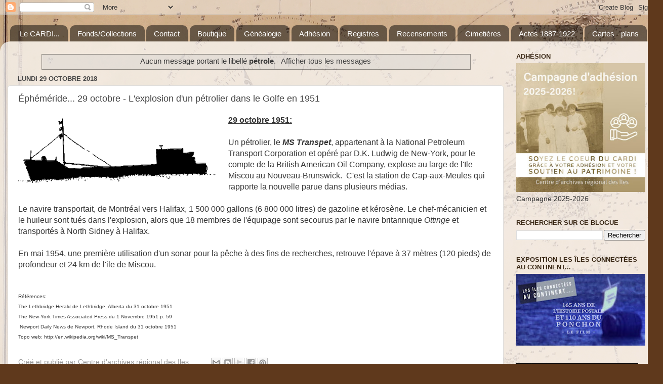

--- FILE ---
content_type: text/html; charset=UTF-8
request_url: https://www.centredarchivesdesiles.org/search/label/p%C3%A9trole
body_size: 17379
content:
<!DOCTYPE html>
<html class='v2' dir='ltr' xmlns='http://www.w3.org/1999/xhtml' xmlns:b='http://www.google.com/2005/gml/b' xmlns:data='http://www.google.com/2005/gml/data' xmlns:expr='http://www.google.com/2005/gml/expr'>
<head>
<link href='https://www.blogger.com/static/v1/widgets/335934321-css_bundle_v2.css' rel='stylesheet' type='text/css'/>
<!-- Global Site Tag (gtag.js) - Google Analytics -->
<script async='async' src='https://www.googletagmanager.com/gtag/js?id=UA-23245271-1'></script>
<script>
  window.dataLayer = window.dataLayer || [];
  function gtag(){dataLayer.push(arguments);}
  gtag('js', new Date());

  gtag('config', 'GA_TRACKING_ID');
</script>
<meta content='width=1100' name='viewport'/>
<meta content='text/html; charset=UTF-8' http-equiv='Content-Type'/>
<meta content='blogger' name='generator'/>
<link href='https://www.centredarchivesdesiles.org/favicon.ico' rel='icon' type='image/x-icon'/>
<link href='https://www.centredarchivesdesiles.org/search/label/p%C3%A9trole' rel='canonical'/>
<link rel="alternate" type="application/atom+xml" title="Centre d&#39;archives régional des Îles - Atom" href="https://www.centredarchivesdesiles.org/feeds/posts/default" />
<link rel="alternate" type="application/rss+xml" title="Centre d&#39;archives régional des Îles - RSS" href="https://www.centredarchivesdesiles.org/feeds/posts/default?alt=rss" />
<link rel="service.post" type="application/atom+xml" title="Centre d&#39;archives régional des Îles - Atom" href="https://www.blogger.com/feeds/7145322329900941380/posts/default" />
<!--Can't find substitution for tag [blog.ieCssRetrofitLinks]-->
<meta content='Le Centre d’archives régional des Îles-de-la-Madeleine est un service d’archives privées agréé du Québec et le seul en milieu insulaire.' name='description'/>
<meta content='https://www.centredarchivesdesiles.org/search/label/p%C3%A9trole' property='og:url'/>
<meta content='Centre d&#39;archives régional des Îles' property='og:title'/>
<meta content='Le Centre d’archives régional des Îles-de-la-Madeleine est un service d’archives privées agréé du Québec et le seul en milieu insulaire.' property='og:description'/>
<title>
Centre d'archives régional des Îles: pétrole
</title>
<style id='page-skin-1' type='text/css'><!--
/*-----------------------------------------------
Blogger Template Style
Name:     Picture Window
Designer: Josh Peterson
URL:      www.noaesthetic.com
----------------------------------------------- */
/* Variable definitions
====================
<Variable name="keycolor" description="Main Color" type="color" default="#1a222a"/>
<Variable name="body.background" description="Body Background" type="background"
color="#5f391c" default="#111111 url(//themes.googleusercontent.com/image?id=1OACCYOE0-eoTRTfsBuX1NMN9nz599ufI1Jh0CggPFA_sK80AGkIr8pLtYRpNUKPmwtEa) repeat-x fixed top center"/>
<Group description="Page Text" selector="body">
<Variable name="body.font" description="Font" type="font"
default="normal normal 15px Arial, Tahoma, Helvetica, FreeSans, sans-serif"/>
<Variable name="body.text.color" description="Text Color" type="color" default="#333333"/>
</Group>
<Group description="Backgrounds" selector=".body-fauxcolumns-outer">
<Variable name="body.background.color" description="Outer Background" type="color" default="#296695"/>
<Variable name="header.background.color" description="Header Background" type="color" default="transparent"/>
<Variable name="post.background.color" description="Post Background" type="color" default="#ffffff"/>
</Group>
<Group description="Links" selector=".main-outer">
<Variable name="link.color" description="Link Color" type="color" default="#336699"/>
<Variable name="link.visited.color" description="Visited Color" type="color" default="#6699cc"/>
<Variable name="link.hover.color" description="Hover Color" type="color" default="#33aaff"/>
</Group>
<Group description="Blog Title" selector=".header h1">
<Variable name="header.font" description="Title Font" type="font"
default="normal normal 36px Arial, Tahoma, Helvetica, FreeSans, sans-serif"/>
<Variable name="header.text.color" description="Text Color" type="color" default="#ffffff" />
</Group>
<Group description="Tabs Text" selector=".tabs-inner .widget li a">
<Variable name="tabs.font" description="Font" type="font"
default="normal normal 15px Arial, Tahoma, Helvetica, FreeSans, sans-serif"/>
<Variable name="tabs.text.color" description="Text Color" type="color" default="#ffffff"/>
<Variable name="tabs.selected.text.color" description="Selected Color" type="color" default="#444444"/>
</Group>
<Group description="Tabs Background" selector=".tabs-outer .PageList">
<Variable name="tabs.background.color" description="Background Color" type="color" default="transparent"/>
<Variable name="tabs.selected.background.color" description="Selected Color" type="color" default="transparent"/>
<Variable name="tabs.separator.color" description="Separator Color" type="color" default="transparent"/>
</Group>
<Group description="Post Title" selector="h3.post-title, .comments h4">
<Variable name="post.title.font" description="Title Font" type="font"
default="normal normal 18px Arial, Tahoma, Helvetica, FreeSans, sans-serif"/>
</Group>
<Group description="Date Header" selector=".date-header">
<Variable name="date.header.color" description="Text Color" type="color" default="#373737"/>
</Group>
<Group description="Post" selector=".post">
<Variable name="post.footer.text.color" description="Footer Text Color" type="color" default="#999999"/>
<Variable name="post.border.color" description="Border Color" type="color" default="#dddddd"/>
</Group>
<Group description="Gadgets" selector="h2">
<Variable name="widget.title.font" description="Title Font" type="font"
default="bold normal 13px Arial, Tahoma, Helvetica, FreeSans, sans-serif"/>
<Variable name="widget.title.text.color" description="Title Color" type="color" default="#888888"/>
</Group>
<Group description="Footer" selector=".footer-outer">
<Variable name="footer.text.color" description="Text Color" type="color" default="#cccccc"/>
<Variable name="footer.widget.title.text.color" description="Gadget Title Color" type="color" default="#aaaaaa"/>
</Group>
<Group description="Footer Links" selector=".footer-outer">
<Variable name="footer.link.color" description="Link Color" type="color" default="#99ccee"/>
<Variable name="footer.link.visited.color" description="Visited Color" type="color" default="#77aaee"/>
<Variable name="footer.link.hover.color" description="Hover Color" type="color" default="#33aaff"/>
</Group>
<Variable name="content.margin" description="Content Margin Top" type="length" default="20px" min="0" max="100px"/>
<Variable name="content.padding" description="Content Padding" type="length" default="0" min="0" max="100px"/>
<Variable name="content.background" description="Content Background" type="background"
default="transparent none repeat scroll top left"/>
<Variable name="content.border.radius" description="Content Border Radius" type="length" default="0" min="0" max="100px"/>
<Variable name="content.shadow.spread" description="Content Shadow Spread" type="length" default="0" min="0" max="100px"/>
<Variable name="header.padding" description="Header Padding" type="length" default="0" min="0" max="100px"/>
<Variable name="header.background.gradient" description="Header Gradient" type="url"
default="none"/>
<Variable name="header.border.radius" description="Header Border Radius" type="length" default="0" min="0" max="100px"/>
<Variable name="main.border.radius.top" description="Main Border Radius" type="length" default="20px" min="0" max="100px"/>
<Variable name="footer.border.radius.top" description="Footer Border Radius Top" type="length" default="0" min="0" max="100px"/>
<Variable name="footer.border.radius.bottom" description="Footer Border Radius Bottom" type="length" default="20px" min="0" max="100px"/>
<Variable name="region.shadow.spread" description="Main and Footer Shadow Spread" type="length" default="3px" min="0" max="100px"/>
<Variable name="region.shadow.offset" description="Main and Footer Shadow Offset" type="length" default="1px" min="-50px" max="50px"/>
<Variable name="tabs.background.gradient" description="Tab Background Gradient" type="url" default="none"/>
<Variable name="tab.selected.background.gradient" description="Selected Tab Background" type="url"
default="url(https://resources.blogblog.com/blogblog/data/1kt/transparent/white80.png)"/>
<Variable name="tab.background" description="Tab Background" type="background"
default="transparent url(https://resources.blogblog.com/blogblog/data/1kt/transparent/black50.png) repeat scroll top left"/>
<Variable name="tab.border.radius" description="Tab Border Radius" type="length" default="10px" min="0" max="100px"/>
<Variable name="tab.first.border.radius" description="First Tab Border Radius" type="length" default="10px" min="0" max="100px"/>
<Variable name="tabs.border.radius" description="Tabs Border Radius" type="length" default="0" min="0" max="100px"/>
<Variable name="tabs.spacing" description="Tab Spacing" type="length" default=".25em" min="0" max="10em"/>
<Variable name="tabs.margin.bottom" description="Tab Margin Bottom" type="length" default="0" min="0" max="100px"/>
<Variable name="tabs.margin.sides" description="Tab Margin Sides" type="length" default="20px" min="0" max="100px"/>
<Variable name="main.background" description="Main Background" type="background"
default="transparent url(https://resources.blogblog.com/blogblog/data/1kt/transparent/white80.png) repeat scroll top left"/>
<Variable name="main.padding.sides" description="Main Padding Sides" type="length" default="20px" min="0" max="100px"/>
<Variable name="footer.background" description="Footer Background" type="background"
default="transparent url(https://resources.blogblog.com/blogblog/data/1kt/transparent/black50.png) repeat scroll top left"/>
<Variable name="post.margin.sides" description="Post Margin Sides" type="length" default="-20px" min="-50px" max="50px"/>
<Variable name="post.border.radius" description="Post Border Radius" type="length" default="5px" min="0" max="100px"/>
<Variable name="widget.title.text.transform" description="Widget Title Text Transform" type="string" default="uppercase"/>
<Variable name="mobile.background.overlay" description="Mobile Background Overlay" type="string"
default="transparent none repeat scroll top left"/>
<Variable name="startSide" description="Side where text starts in blog language" type="automatic" default="left"/>
<Variable name="endSide" description="Side where text ends in blog language" type="automatic" default="right"/>
*/
/* Content
----------------------------------------------- */
body {
font: normal normal 15px Arial, Tahoma, Helvetica, FreeSans, sans-serif;
color: #373737;
background: #5f391c url(//3.bp.blogspot.com/-zpWdTZMCXk4/Whsy7zfeevI/AAAAAAAAFIg/Or3ey15QutgFu_eqwG6KNl2Nw8-znjIcgCK4BGAYYCw/s0/IMG_6025cardi_arriereplan.gif) repeat scroll top left;
}
html body .region-inner {
min-width: 0;
max-width: 100%;
width: auto;
}
.content-outer {
font-size: 90%;
}
a:link {
text-decoration:none;
color: #444444;
}
a:visited {
text-decoration:none;
color: #522b02;
}
a:hover {
text-decoration:underline;
color: #783f04;
}
.content-outer {
background: transparent none repeat scroll top left;
-moz-border-radius: 0;
-webkit-border-radius: 0;
-goog-ms-border-radius: 0;
border-radius: 0;
-moz-box-shadow: 0 0 0 rgba(0, 0, 0, .15);
-webkit-box-shadow: 0 0 0 rgba(0, 0, 0, .15);
-goog-ms-box-shadow: 0 0 0 rgba(0, 0, 0, .15);
box-shadow: 0 0 0 rgba(0, 0, 0, .15);
margin: 20px auto;
}
.content-inner {
padding: 0;
}
/* Header
----------------------------------------------- */
.header-outer {
background: rgba(33, 33, 33, 0) none repeat-x scroll top left;
_background-image: none;
color: #ffffff;
-moz-border-radius: 0;
-webkit-border-radius: 0;
-goog-ms-border-radius: 0;
border-radius: 0;
}
.Header img, .Header #header-inner {
-moz-border-radius: 0;
-webkit-border-radius: 0;
-goog-ms-border-radius: 0;
border-radius: 0;
}
.header-inner .Header .titlewrapper,
.header-inner .Header .descriptionwrapper {
padding-left: 0;
padding-right: 0;
}
.Header h1 {
font: normal normal 36px Arial, Tahoma, Helvetica, FreeSans, sans-serif;
text-shadow: 1px 1px 3px rgba(0, 0, 0, 0.3);
}
.Header h1 a {
color: #ffffff;
}
.Header .description {
font-size: 100%;
}
/* Tabs
----------------------------------------------- */
.tabs-inner {
margin: .5em 20px 0;
padding: 0;
}
.tabs-inner .section {
margin: 0;
}
.tabs-inner .widget ul {
padding: 0;
background: rgba(33, 33, 33, 0) none repeat scroll bottom;
-moz-border-radius: 0;
-webkit-border-radius: 0;
-goog-ms-border-radius: 0;
border-radius: 0;
}
.tabs-inner .widget li {
border: none;
}
.tabs-inner .widget li a {
display: inline-block;
padding: .5em 1em;
margin-right: .25em;
color: #ffffff;
font: normal normal 15px Arial, Tahoma, Helvetica, FreeSans, sans-serif;
-moz-border-radius: 10px 10px 0 0;
-webkit-border-top-left-radius: 10px;
-webkit-border-top-right-radius: 10px;
-goog-ms-border-radius: 10px 10px 0 0;
border-radius: 10px 10px 0 0;
background: transparent url(https://resources.blogblog.com/blogblog/data/1kt/transparent/black50.png) repeat scroll top left;
border-right: 1px solid rgba(33, 33, 33, 0);
}
.tabs-inner .widget li:first-child a {
padding-left: 1.25em;
-moz-border-radius-topleft: 10px;
-moz-border-radius-bottomleft: 0;
-webkit-border-top-left-radius: 10px;
-webkit-border-bottom-left-radius: 0;
-goog-ms-border-top-left-radius: 10px;
-goog-ms-border-bottom-left-radius: 0;
border-top-left-radius: 10px;
border-bottom-left-radius: 0;
}
.tabs-inner .widget li.selected a,
.tabs-inner .widget li a:hover {
position: relative;
z-index: 1;
background: rgba(33, 33, 33, 0) url(https://resources.blogblog.com/blogblog/data/1kt/transparent/white80.png) repeat scroll bottom;
color: #660000;
-moz-box-shadow: 0 0 3px rgba(0, 0, 0, .15);
-webkit-box-shadow: 0 0 3px rgba(0, 0, 0, .15);
-goog-ms-box-shadow: 0 0 3px rgba(0, 0, 0, .15);
box-shadow: 0 0 3px rgba(0, 0, 0, .15);
}
/* Headings
----------------------------------------------- */
h2 {
font: bold normal 13px Arial, Tahoma, Helvetica, FreeSans, sans-serif;
text-transform: uppercase;
color: #392714;
margin: .5em 0;
}
/* Main
----------------------------------------------- */
.main-outer {
background: transparent url(https://resources.blogblog.com/blogblog/data/1kt/transparent/white80.png) repeat scroll top left;
-moz-border-radius: 20px 20px 0 0;
-webkit-border-top-left-radius: 20px;
-webkit-border-top-right-radius: 20px;
-webkit-border-bottom-left-radius: 0;
-webkit-border-bottom-right-radius: 0;
-goog-ms-border-radius: 20px 20px 0 0;
border-radius: 20px 20px 0 0;
-moz-box-shadow: 0 1px 3px rgba(0, 0, 0, .15);
-webkit-box-shadow: 0 1px 3px rgba(0, 0, 0, .15);
-goog-ms-box-shadow: 0 1px 3px rgba(0, 0, 0, .15);
box-shadow: 0 1px 3px rgba(0, 0, 0, .15);
}
.main-inner {
padding: 15px 20px 20px;
}
.main-inner .column-center-inner {
padding: 0 0;
}
.main-inner .column-left-inner {
padding-left: 0;
}
.main-inner .column-right-inner {
padding-right: 0;
}
/* Posts
----------------------------------------------- */
h3.post-title {
margin: 0;
font: normal normal 18px Arial, Tahoma, Helvetica, FreeSans, sans-serif;
}
.comments h4 {
margin: 1em 0 0;
font: normal normal 18px Arial, Tahoma, Helvetica, FreeSans, sans-serif;
}
.date-header span {
color: #444444;
}
.post-outer {
background-color: #ffffff;
border: solid 1px #dddddd;
-moz-border-radius: 5px;
-webkit-border-radius: 5px;
border-radius: 5px;
-goog-ms-border-radius: 5px;
padding: 15px 20px;
margin: 0 -20px 20px;
}
.post-body {
line-height: 1.4;
font-size: 110%;
position: relative;
}
.post-header {
margin: 0 0 1.5em;
color: #999999;
line-height: 1.6;
}
.post-footer {
margin: .5em 0 0;
color: #999999;
line-height: 1.6;
}
#blog-pager {
font-size: 140%
}
#comments .comment-author {
padding-top: 1.5em;
border-top: dashed 1px #ccc;
border-top: dashed 1px rgba(128, 128, 128, .5);
background-position: 0 1.5em;
}
#comments .comment-author:first-child {
padding-top: 0;
border-top: none;
}
.avatar-image-container {
margin: .2em 0 0;
}
/* Comments
----------------------------------------------- */
.comments .comments-content .icon.blog-author {
background-repeat: no-repeat;
background-image: url([data-uri]);
}
.comments .comments-content .loadmore a {
border-top: 1px solid #783f04;
border-bottom: 1px solid #783f04;
}
.comments .continue {
border-top: 2px solid #783f04;
}
/* Widgets
----------------------------------------------- */
.widget ul, .widget #ArchiveList ul.flat {
padding: 0;
list-style: none;
}
.widget ul li, .widget #ArchiveList ul.flat li {
border-top: dashed 1px #ccc;
border-top: dashed 1px rgba(128, 128, 128, .5);
}
.widget ul li:first-child, .widget #ArchiveList ul.flat li:first-child {
border-top: none;
}
.widget .post-body ul {
list-style: disc;
}
.widget .post-body ul li {
border: none;
}
/* Footer
----------------------------------------------- */
.footer-outer {
color:#cccccc;
background: transparent url(https://resources.blogblog.com/blogblog/data/1kt/transparent/black50.png) repeat scroll top left;
-moz-border-radius: 0 0 20px 20px;
-webkit-border-top-left-radius: 0;
-webkit-border-top-right-radius: 0;
-webkit-border-bottom-left-radius: 20px;
-webkit-border-bottom-right-radius: 20px;
-goog-ms-border-radius: 0 0 20px 20px;
border-radius: 0 0 20px 20px;
-moz-box-shadow: 0 1px 3px rgba(0, 0, 0, .15);
-webkit-box-shadow: 0 1px 3px rgba(0, 0, 0, .15);
-goog-ms-box-shadow: 0 1px 3px rgba(0, 0, 0, .15);
box-shadow: 0 1px 3px rgba(0, 0, 0, .15);
}
.footer-inner {
padding: 10px 20px 20px;
}
.footer-outer a {
color: #e7b590;
}
.footer-outer a:visited {
color: #e99d36;
}
.footer-outer a:hover {
color: #e99d36;
}
.footer-outer .widget h2 {
color: #ffffff;
}
/* Mobile
----------------------------------------------- */
html body.mobile {
height: auto;
}
html body.mobile {
min-height: 480px;
background-size: 100% auto;
}
.mobile .body-fauxcolumn-outer {
background: transparent none repeat scroll top left;
}
html .mobile .mobile-date-outer, html .mobile .blog-pager {
border-bottom: none;
background: transparent url(https://resources.blogblog.com/blogblog/data/1kt/transparent/white80.png) repeat scroll top left;
margin-bottom: 10px;
}
.mobile .date-outer {
background: transparent url(https://resources.blogblog.com/blogblog/data/1kt/transparent/white80.png) repeat scroll top left;
}
.mobile .header-outer, .mobile .main-outer,
.mobile .post-outer, .mobile .footer-outer {
-moz-border-radius: 0;
-webkit-border-radius: 0;
-goog-ms-border-radius: 0;
border-radius: 0;
}
.mobile .content-outer,
.mobile .main-outer,
.mobile .post-outer {
background: inherit;
border: none;
}
.mobile .content-outer {
font-size: 100%;
}
.mobile-link-button {
background-color: #444444;
}
.mobile-link-button a:link, .mobile-link-button a:visited {
color: #ffffff;
}
.mobile-index-contents {
color: #373737;
}
.mobile .tabs-inner .PageList .widget-content {
background: rgba(33, 33, 33, 0) url(https://resources.blogblog.com/blogblog/data/1kt/transparent/white80.png) repeat scroll bottom;
color: #660000;
}
.mobile .tabs-inner .PageList .widget-content .pagelist-arrow {
border-left: 1px solid rgba(33, 33, 33, 0);
}
.post img {max-width:500px;}

--></style>
<style id='template-skin-1' type='text/css'><!--
body {
min-width: 1310px;
}
.content-outer, .content-fauxcolumn-outer, .region-inner {
min-width: 1310px;
max-width: 1310px;
_width: 1310px;
}
.main-inner .columns {
padding-left: 0px;
padding-right: 300px;
}
.main-inner .fauxcolumn-center-outer {
left: 0px;
right: 300px;
/* IE6 does not respect left and right together */
_width: expression(this.parentNode.offsetWidth -
parseInt("0px") -
parseInt("300px") + 'px');
}
.main-inner .fauxcolumn-left-outer {
width: 0px;
}
.main-inner .fauxcolumn-right-outer {
width: 300px;
}
.main-inner .column-left-outer {
width: 0px;
right: 100%;
margin-left: -0px;
}
.main-inner .column-right-outer {
width: 300px;
margin-right: -300px;
}
#layout {
min-width: 0;
}
#layout .content-outer {
min-width: 0;
width: 800px;
}
#layout .region-inner {
min-width: 0;
width: auto;
}
body#layout div.add_widget {
padding: 8px;
}
body#layout div.add_widget a {
margin-left: 32px;
}
--></style>
<!-- Google tag (gtag.js) -->
<script async='true' src='https://www.googletagmanager.com/gtag/js?id=G-K2YMDPH0JD'></script>
<script>
        window.dataLayer = window.dataLayer || [];
        function gtag(){dataLayer.push(arguments);}
        gtag('js', new Date());
        gtag('config', 'G-K2YMDPH0JD');
      </script>
<link href='https://www.blogger.com/dyn-css/authorization.css?targetBlogID=7145322329900941380&amp;zx=265f9825-525f-41d7-b17f-548891f2bd56' media='none' onload='if(media!=&#39;all&#39;)media=&#39;all&#39;' rel='stylesheet'/><noscript><link href='https://www.blogger.com/dyn-css/authorization.css?targetBlogID=7145322329900941380&amp;zx=265f9825-525f-41d7-b17f-548891f2bd56' rel='stylesheet'/></noscript>
<meta name='google-adsense-platform-account' content='ca-host-pub-1556223355139109'/>
<meta name='google-adsense-platform-domain' content='blogspot.com'/>

</head>
<body class='loading'>
<div class='navbar section' id='navbar' name='Barre de navigation'><div class='widget Navbar' data-version='1' id='Navbar1'><script type="text/javascript">
    function setAttributeOnload(object, attribute, val) {
      if(window.addEventListener) {
        window.addEventListener('load',
          function(){ object[attribute] = val; }, false);
      } else {
        window.attachEvent('onload', function(){ object[attribute] = val; });
      }
    }
  </script>
<div id="navbar-iframe-container"></div>
<script type="text/javascript" src="https://apis.google.com/js/platform.js"></script>
<script type="text/javascript">
      gapi.load("gapi.iframes:gapi.iframes.style.bubble", function() {
        if (gapi.iframes && gapi.iframes.getContext) {
          gapi.iframes.getContext().openChild({
              url: 'https://www.blogger.com/navbar/7145322329900941380?origin\x3dhttps://www.centredarchivesdesiles.org',
              where: document.getElementById("navbar-iframe-container"),
              id: "navbar-iframe"
          });
        }
      });
    </script><script type="text/javascript">
(function() {
var script = document.createElement('script');
script.type = 'text/javascript';
script.src = '//pagead2.googlesyndication.com/pagead/js/google_top_exp.js';
var head = document.getElementsByTagName('head')[0];
if (head) {
head.appendChild(script);
}})();
</script>
</div></div>
<div itemscope='itemscope' itemtype='http://schema.org/Blog' style='display: none;'>
<meta content='Centre d&#39;archives régional des Îles' itemprop='name'/>
<meta content='Le Centre d’archives régional des Îles-de-la-Madeleine est un service d’archives privées agréé du Québec et le seul en milieu insulaire.' itemprop='description'/>
</div>
<div class='body-fauxcolumns'>
<div class='fauxcolumn-outer body-fauxcolumn-outer'>
<div class='cap-top'>
<div class='cap-left'></div>
<div class='cap-right'></div>
</div>
<div class='fauxborder-left'>
<div class='fauxborder-right'></div>
<div class='fauxcolumn-inner'>
</div>
</div>
<div class='cap-bottom'>
<div class='cap-left'></div>
<div class='cap-right'></div>
</div>
</div>
</div>
<div class='content'>
<div class='content-fauxcolumns'>
<div class='fauxcolumn-outer content-fauxcolumn-outer'>
<div class='cap-top'>
<div class='cap-left'></div>
<div class='cap-right'></div>
</div>
<div class='fauxborder-left'>
<div class='fauxborder-right'></div>
<div class='fauxcolumn-inner'>
</div>
</div>
<div class='cap-bottom'>
<div class='cap-left'></div>
<div class='cap-right'></div>
</div>
</div>
</div>
<div class='content-outer'>
<div class='content-cap-top cap-top'>
<div class='cap-left'></div>
<div class='cap-right'></div>
</div>
<div class='fauxborder-left content-fauxborder-left'>
<div class='fauxborder-right content-fauxborder-right'></div>
<div class='content-inner'>
<header>
<div class='header-outer'>
<div class='header-cap-top cap-top'>
<div class='cap-left'></div>
<div class='cap-right'></div>
</div>
<div class='fauxborder-left header-fauxborder-left'>
<div class='fauxborder-right header-fauxborder-right'></div>
<div class='region-inner header-inner'>
<div class='header no-items section' id='header' name='En-tête'></div>
</div>
</div>
<div class='header-cap-bottom cap-bottom'>
<div class='cap-left'></div>
<div class='cap-right'></div>
</div>
</div>
</header>
<div class='tabs-outer'>
<div class='tabs-cap-top cap-top'>
<div class='cap-left'></div>
<div class='cap-right'></div>
</div>
<div class='fauxborder-left tabs-fauxborder-left'>
<div class='fauxborder-right tabs-fauxborder-right'></div>
<div class='region-inner tabs-inner'>
<div class='tabs section' id='crosscol' name='Section transversale'><div class='widget PageList' data-version='1' id='PageList1'>
<h2>
Pages
</h2>
<div class='widget-content'>
<ul>
<li>
<a href='https://www.centredarchivesdesiles.org/p/le-cardi-cest-quoi.html'>
Le CARDI...
</a>
</li>
<li>
<a href='http://www.centredarchivesdesiles.org/p/fonds-et-collections.html'>
Fonds/Collections
</a>
</li>
<li>
<a href='http://www.centredarchivesdesiles.org/p/coordonnees-horaire-en-vigueur.html'>
Contact
</a>
</li>
<li>
<a href='http://www.centredarchivesdesiles.org/p/affiches-et-cartes.html'>
Boutique
</a>
</li>
<li>
<a href='http://www.centredarchivesdesiles.org/p/genealogie.html'>
Généalogie
</a>
</li>
<li>
<a href='http://www.centredarchivesdesiles.org/p/adhesion.html'>
Adhésion
</a>
</li>
<li>
<a href='http://www.centredarchivesdesiles.org/p/blog-page_30.html'>
Registres
</a>
</li>
<li>
<a href='https://www.centredarchivesdesiles.org/p/recensements-1871.html'>
Recensements
</a>
</li>
<li>
<a href='https://www.centredarchivesdesiles.org/p/cimetieres.html'>
Cimetières 
</a>
</li>
<li>
<a href='https://www.centredarchivesdesiles.org/p/actes-deposes-1887-1922-banq.html'>
Actes 1887-1922
</a>
</li>
<li>
<a href='https://www.centredarchivesdesiles.org/p/cartes-et-plans.html'>
Cartes - plans
</a>
</li>
</ul>
<div class='clear'></div>
</div>
</div></div>
<div class='tabs no-items section' id='crosscol-overflow' name='Cross-Column 2'></div>
</div>
</div>
<div class='tabs-cap-bottom cap-bottom'>
<div class='cap-left'></div>
<div class='cap-right'></div>
</div>
</div>
<div class='main-outer'>
<div class='main-cap-top cap-top'>
<div class='cap-left'></div>
<div class='cap-right'></div>
</div>
<div class='fauxborder-left main-fauxborder-left'>
<div class='fauxborder-right main-fauxborder-right'></div>
<div class='region-inner main-inner'>
<div class='columns fauxcolumns'>
<div class='fauxcolumn-outer fauxcolumn-center-outer'>
<div class='cap-top'>
<div class='cap-left'></div>
<div class='cap-right'></div>
</div>
<div class='fauxborder-left'>
<div class='fauxborder-right'></div>
<div class='fauxcolumn-inner'>
</div>
</div>
<div class='cap-bottom'>
<div class='cap-left'></div>
<div class='cap-right'></div>
</div>
</div>
<div class='fauxcolumn-outer fauxcolumn-left-outer'>
<div class='cap-top'>
<div class='cap-left'></div>
<div class='cap-right'></div>
</div>
<div class='fauxborder-left'>
<div class='fauxborder-right'></div>
<div class='fauxcolumn-inner'>
</div>
</div>
<div class='cap-bottom'>
<div class='cap-left'></div>
<div class='cap-right'></div>
</div>
</div>
<div class='fauxcolumn-outer fauxcolumn-right-outer'>
<div class='cap-top'>
<div class='cap-left'></div>
<div class='cap-right'></div>
</div>
<div class='fauxborder-left'>
<div class='fauxborder-right'></div>
<div class='fauxcolumn-inner'>
</div>
</div>
<div class='cap-bottom'>
<div class='cap-left'></div>
<div class='cap-right'></div>
</div>
</div>
<!-- corrects IE6 width calculation -->
<div class='columns-inner'>
<div class='column-center-outer'>
<div class='column-center-inner'>
<div class='main section' id='main' name='Section principale'><div class='widget Blog' data-version='1' id='Blog1'>
<div class='blog-posts hfeed'>
<div class='status-msg-wrap'>
<div class='status-msg-body'>
Aucun message portant le libellé <b>pétrole</b>. <a href="https://www.centredarchivesdesiles.org/">Afficher tous les messages</a>
</div>
<div class='status-msg-border'>
<div class='status-msg-bg'>
<div class='status-msg-hidden'>
Aucun message portant le libellé <b>pétrole</b>. <a href="https://www.centredarchivesdesiles.org/">Afficher tous les messages</a>
</div>
</div>
</div>
</div>
<div style='clear: both;'></div>

                                        <div class="date-outer">
                                      
<h2 class='date-header'>
<span>
lundi 29 octobre 2018
</span>
</h2>

                                        <div class="date-posts">
                                      
<div class='post-outer'>
<div class='post hentry'>
<a name='7517811646301808877'></a>
<h3 class='post-title entry-title'>
<a href='https://www.centredarchivesdesiles.org/2018/10/ephemeride-29-octobre-lexplosion-dun.html'>
Éphéméride... 29 octobre - L'explosion d'un pétrolier dans le Golfe en 1951
</a>
</h3>
<div class='post-header'>
<div class='post-header-line-1'></div>
</div>
<div class='post-body entry-content' id='post-body-7517811646301808877'>
<div class="separator" style="clear: both; text-align: center;">
<a href="https://blogger.googleusercontent.com/img/b/R29vZ2xl/AVvXsEjqErgsli9Nd20ThCkgLpNEq83YrLq8SuOVVEnMzUP6DH9-tTqlK4MpauuljPgFrhp0nDYY01yOkQJfZPOUwZKtKK5xHywr0Vva7Vge_UmkYQlhr-GujDppdz2bpHn1GifcXIeg2h0Fp3w/s1600/navire_cargo.gif" imageanchor="1" style="clear: left; float: left; margin-bottom: 1em; margin-right: 1em;"><img border="0" height="135" src="https://blogger.googleusercontent.com/img/b/R29vZ2xl/AVvXsEjqErgsli9Nd20ThCkgLpNEq83YrLq8SuOVVEnMzUP6DH9-tTqlK4MpauuljPgFrhp0nDYY01yOkQJfZPOUwZKtKK5xHywr0Vva7Vge_UmkYQlhr-GujDppdz2bpHn1GifcXIeg2h0Fp3w/s1600/navire_cargo.gif" width="400" /></a></div>
<span style="font-family: &quot;trebuchet ms&quot; , sans-serif; font-size: medium;"><u><b>29 octobre 1951:</b></u></span><br />
<span style="font-family: &quot;trebuchet ms&quot; , sans-serif; font-size: medium;"><br /></span>
<span style="font-family: &quot;trebuchet ms&quot; , sans-serif; font-size: medium;">Un pétrolier, le <b><i>MS Transpet</i></b>, appartenant à la National Petroleum Transport Corporation et opéré par D.K. Ludwig de New-York, pour le compte de</span><span style="font-family: &quot;trebuchet ms&quot; , sans-serif; font-size: medium;"> la British American Oil Company, explose au large de l'Ile Miscou au Nouveau-Brunswick.<span style="font-family: &quot;trebuchet ms&quot; , sans-serif;">&nbsp; </span>C'est la station de Cap-aux-Meules qui rapporte la nouvelle parue dans plusieurs médias. </span><br />
<span style="font-family: &quot;trebuchet ms&quot; , sans-serif; font-size: medium;"><br /></span>
<span style="font-family: &quot;trebuchet ms&quot; , sans-serif; font-size: medium;">Le navire transportait, de Montréal vers Halifax, 1 500 000 gallons (6 800 000&nbsp;litres) de <span style="font-family: &quot;trebuchet ms&quot; , sans-serif;">gazoline</span> et kérosène. Le chef-mécanicien et le huileur sont tués dans l'explosion, alors que 18 membres de l'équipage sont secourus par le navire britannique<i> Ottinge</i> et transportés à North Sidney à Halifax.</span><br />
<span style="font-size: medium;"><br /></span>
<span style="font-family: &quot;trebuchet ms&quot; , sans-serif; font-size: medium;">En mai 1954, une première utilisation d'un sonar pour la pêche à des fins de recherches, retrouve l'épave à 37 mètres (120 pieds) de profondeur et 24 km de l'ile de Miscou. </span><br />
<br />
<br />
<span style="font-size: x-small;"><span style="font-family: &quot;trebuchet ms&quot; , sans-serif;">Références:</span></span><br />
<span style="font-size: x-small;"><span style="font-family: &quot;trebuchet ms&quot; , sans-serif;">The Lethbridge Herald de Lethbridge, Alberta du 31 octobre 1951</span></span><br />
<span style="font-size: x-small;"><span style="font-family: &quot;trebuchet ms&quot; , sans-serif;">The New-York Times Associated Press du <span class="reference-text"><span class="citation news">1 Novembre 1951 p.&nbsp;59</span></span></span></span><br />
<span style="font-size: x-small;"><span style="font-family: &quot;trebuchet ms&quot; , sans-serif;"><span class="reference-text"><span class="citation news">&nbsp;Newport Daily News de Newport, Rhode Island du 31 octobre 1951</span></span></span></span><br />
<span style="font-size: x-small;"><span style="font-family: &quot;trebuchet ms&quot; , sans-serif;"><span class="reference-text"><span class="citation news">Topo web: http://en.wikipedia.org/wiki/MS_Transpet</span></span></span></span><br />
<br />
<script language="JavaScript1.2">
function ejs_nodroit()
{
alert('Seul le partage du lien est permis.Tout autre usage des textes, photographies et images dans leur version actuelle ou ancienne doit faire l'objet d'une entente préalable auprès des auteurs concernés.');
return(false);
}
document.oncontextmenu = ejs_nodroit;
</script>
<div style='clear: both;'></div>
</div>
<div class='post-footer'>
<div class='post-footer-line post-footer-line-1'>
<span class='post-author vcard'>
Créé et publié par
<span class='fn'>
Centre d&#39;archives régional des Iles
</span>
</span>
<span class='post-timestamp'>
</span>
<span class='post-comment-link'>
</span>
<span class='post-icons'>
</span>
<div class='post-share-buttons goog-inline-block'>
<a class='goog-inline-block share-button sb-email' href='https://www.blogger.com/share-post.g?blogID=7145322329900941380&postID=7517811646301808877&target=email' target='_blank' title='Envoyer ce message par courriel'>
<span class='share-button-link-text'>
Envoyer ce message par courriel
</span>
</a>
<a class='goog-inline-block share-button sb-blog' href='https://www.blogger.com/share-post.g?blogID=7145322329900941380&postID=7517811646301808877&target=blog' onclick='window.open(this.href, "_blank", "height=270,width=475"); return false;' target='_blank' title='BlogThis!'>
<span class='share-button-link-text'>
BlogThis!
</span>
</a>
<a class='goog-inline-block share-button sb-twitter' href='https://www.blogger.com/share-post.g?blogID=7145322329900941380&postID=7517811646301808877&target=twitter' target='_blank' title='Partager sur X'>
<span class='share-button-link-text'>
Partager sur X
</span>
</a>
<a class='goog-inline-block share-button sb-facebook' href='https://www.blogger.com/share-post.g?blogID=7145322329900941380&postID=7517811646301808877&target=facebook' onclick='window.open(this.href, "_blank", "height=430,width=640"); return false;' target='_blank' title='Partager sur Facebook'>
<span class='share-button-link-text'>
Partager sur Facebook
</span>
</a>
<a class='goog-inline-block share-button sb-pinterest' href='https://www.blogger.com/share-post.g?blogID=7145322329900941380&postID=7517811646301808877&target=pinterest' target='_blank' title='Partager sur Pinterest'>
<span class='share-button-link-text'>
Partager sur Pinterest
</span>
</a>
</div>
</div>
<div class='post-footer-line post-footer-line-2'>
<span class='post-labels'>
Labels:
<a href='https://www.centredarchivesdesiles.org/search/label/1951' rel='tag'>
1951
</a>

                                              ,
                                            
<a href='https://www.centredarchivesdesiles.org/search/label/d%C3%A9sastre' rel='tag'>
désastre
</a>

                                              ,
                                            
<a href='https://www.centredarchivesdesiles.org/search/label/%C3%A9cologie' rel='tag'>
écologie
</a>

                                              ,
                                            
<a href='https://www.centredarchivesdesiles.org/search/label/naufrage' rel='tag'>
naufrage
</a>

                                              ,
                                            
<a href='https://www.centredarchivesdesiles.org/search/label/p%C3%A9trole' rel='tag'>
pétrole
</a>
</span>
</div>
<div class='post-footer-line post-footer-line-3'>
<span class='post-location'>
</span>
</div>
</div>
</div>
</div>

                                        </div></div>
                                      

                                        <div class="date-outer">
                                      
<h2 class='date-header'>
<span>
samedi 7 novembre 2015
</span>
</h2>

                                        <div class="date-posts">
                                      
<div class='post-outer'>
<div class='post hentry'>
<a name='2638657865681858302'></a>
<h3 class='post-title entry-title'>
<a href='https://www.centredarchivesdesiles.org/2015/11/forage-lile-brion-1967-1970.html'>
Forage à l'Île Brion 1967-1970
</a>
</h3>
<div class='post-header'>
<div class='post-header-line-1'></div>
</div>
<div class='post-body entry-content' id='post-body-2638657865681858302'>
<script language="JavaScript1.2">
function ejs_nodroit()
{
alert('Peut-être soumis à certaines restrictions lors de diffusion publique ou commerciale, consultez les droits à la source');
return(false);
}
document.oncontextmenu = ejs_nodroit;
</script><span style="font-size: small;"><span style="font-family: &quot;trebuchet ms&quot; , sans-serif;"><b><u>Forage à l<span style="font-size: small;">'</span>Île Brion : </u></b>&nbsp;</span></span><br />
<br />
<span style="font-size: small;"><span style="font-family: &quot;trebuchet ms&quot; , sans-serif;">Texaco et Hydro Québec, qui ont formé la Société acadienne de recherche pétrolière limitée (SORIP) et entrepris dès 1967 des forages exploratoires sur l&#8217;Île Brion pour la recherche de pétrole, invitent 17 notables des Îles en hélicoptère (vers le 8 novembre 1970) pour visiter leurs installations. Celles-ci furent apportées sur le Sir John Crosbie au coût de 2 millions. Le forage parvenait à ce moment à 1500 pieds de profondeur. Le permis d&#8217;Hydro-Québec s&#8217;étale alors sur 3 300 000 <span style="font-family: &quot;trebuchet ms&quot; , sans-serif;">a</span>cres de terrains.</span></span><br />
<br />
<table align="center" cellpadding="0" cellspacing="0" class="tr-caption-container" style="margin-left: auto; margin-right: auto; text-align: center;"><tbody>
<tr><td style="text-align: center;"><a href="https://blogger.googleusercontent.com/img/b/R29vZ2xl/AVvXsEjYZHxpC8qc88WCwWwrRGG12qCaIuEKCXFvNtYBoR_AODbQ2TB0XYgKymkGmNN3WOUAhPAD0qjBMylzPdqs2fRqVCTo4noZZ1SQNvt4-UKoR0wmSh8KZePaBu_PV94o9o2J2m3LC2hgUQI/s1600/vers+8+novembre+1970_+texaco+Invitation+de+notables+forage+p%C3%A9trole+ile+Brion+depuis+1967.JPG" imageanchor="1" style="margin-left: auto; margin-right: auto;"><img border="0" height="370" src="https://blogger.googleusercontent.com/img/b/R29vZ2xl/AVvXsEjYZHxpC8qc88WCwWwrRGG12qCaIuEKCXFvNtYBoR_AODbQ2TB0XYgKymkGmNN3WOUAhPAD0qjBMylzPdqs2fRqVCTo4noZZ1SQNvt4-UKoR0wmSh8KZePaBu_PV94o9o2J2m3LC2hgUQI/s640/vers+8+novembre+1970_+texaco+Invitation+de+notables+forage+p%C3%A9trole+ile+Brion+depuis+1967.JPG" width="640" /></a></td></tr>
<tr><td class="tr-caption" style="text-align: center;">Source: Centre d'archives régional des Îles, Le Madelinot Vol. 5, no 21, 15 novembre 1970, p. 1</td></tr>
</tbody></table>
<div style='clear: both;'></div>
</div>
<div class='post-footer'>
<div class='post-footer-line post-footer-line-1'>
<span class='post-author vcard'>
Créé et publié par
<span class='fn'>
Centre d&#39;archives régional des Iles
</span>
</span>
<span class='post-timestamp'>
</span>
<span class='post-comment-link'>
</span>
<span class='post-icons'>
</span>
<div class='post-share-buttons goog-inline-block'>
<a class='goog-inline-block share-button sb-email' href='https://www.blogger.com/share-post.g?blogID=7145322329900941380&postID=2638657865681858302&target=email' target='_blank' title='Envoyer ce message par courriel'>
<span class='share-button-link-text'>
Envoyer ce message par courriel
</span>
</a>
<a class='goog-inline-block share-button sb-blog' href='https://www.blogger.com/share-post.g?blogID=7145322329900941380&postID=2638657865681858302&target=blog' onclick='window.open(this.href, "_blank", "height=270,width=475"); return false;' target='_blank' title='BlogThis!'>
<span class='share-button-link-text'>
BlogThis!
</span>
</a>
<a class='goog-inline-block share-button sb-twitter' href='https://www.blogger.com/share-post.g?blogID=7145322329900941380&postID=2638657865681858302&target=twitter' target='_blank' title='Partager sur X'>
<span class='share-button-link-text'>
Partager sur X
</span>
</a>
<a class='goog-inline-block share-button sb-facebook' href='https://www.blogger.com/share-post.g?blogID=7145322329900941380&postID=2638657865681858302&target=facebook' onclick='window.open(this.href, "_blank", "height=430,width=640"); return false;' target='_blank' title='Partager sur Facebook'>
<span class='share-button-link-text'>
Partager sur Facebook
</span>
</a>
<a class='goog-inline-block share-button sb-pinterest' href='https://www.blogger.com/share-post.g?blogID=7145322329900941380&postID=2638657865681858302&target=pinterest' target='_blank' title='Partager sur Pinterest'>
<span class='share-button-link-text'>
Partager sur Pinterest
</span>
</a>
</div>
</div>
<div class='post-footer-line post-footer-line-2'>
<span class='post-labels'>
Labels:
<a href='https://www.centredarchivesdesiles.org/search/label/1970' rel='tag'>
1970
</a>

                                              ,
                                            
<a href='https://www.centredarchivesdesiles.org/search/label/exploration' rel='tag'>
exploration
</a>

                                              ,
                                            
<a href='https://www.centredarchivesdesiles.org/search/label/forage' rel='tag'>
forage
</a>

                                              ,
                                            
<a href='https://www.centredarchivesdesiles.org/search/label/Hydro-Qu%C3%A9bec' rel='tag'>
Hydro-Québec
</a>

                                              ,
                                            
<a href='https://www.centredarchivesdesiles.org/search/label/ile%20Brion' rel='tag'>
ile Brion
</a>

                                              ,
                                            
<a href='https://www.centredarchivesdesiles.org/search/label/Novembre%20%C3%A9ph%C3%A9m%C3%A9rides' rel='tag'>
Novembre éphémérides
</a>

                                              ,
                                            
<a href='https://www.centredarchivesdesiles.org/search/label/p%C3%A9trole' rel='tag'>
pétrole
</a>

                                              ,
                                            
<a href='https://www.centredarchivesdesiles.org/search/label/ressources%20naturelles' rel='tag'>
ressources naturelles
</a>
</span>
</div>
<div class='post-footer-line post-footer-line-3'>
<span class='post-location'>
</span>
</div>
</div>
</div>
</div>

                                        </div></div>
                                      

                                        <div class="date-outer">
                                      
<h2 class='date-header'>
<span>
samedi 5 octobre 2013
</span>
</h2>

                                        <div class="date-posts">
                                      
<div class='post-outer'>
<div class='post hentry'>
<a name='3979946999211768947'></a>
<h3 class='post-title entry-title'>
<a href='https://www.centredarchivesdesiles.org/2013/10/le-petrole-se-fait-sentir-aux-iles.html'>
Le pétrole se fait sentir aux Îles, depuis plus de 40 ans...
</a>
</h3>
<div class='post-header'>
<div class='post-header-line-1'></div>
</div>
<div class='post-body entry-content' id='post-body-3979946999211768947'>
<table cellpadding="0" cellspacing="0" class="tr-caption-container" style="float: left; margin-right: 1em; text-align: left;"><tbody>
<tr><td style="text-align: center;"><a href="https://blogger.googleusercontent.com/img/b/R29vZ2xl/AVvXsEhznCuehpvDlRjGu2nUDTFGlnHh6TGFzSQQqaiiVpVbl4COdfoEJ-YNyb3e0CIOqYBF4QErvVz35tQqJSAGcPcwLqJrOovKFYobIREAR45DRG9INl9nzSddyvTm4rdJIsnaljQHEXkgGU8/s1600/Qu%C3%A9bec-Presse+27+ao%C3%BBt+1972.JPG" imageanchor="1" style="clear: left; margin-bottom: 1em; margin-left: auto; margin-right: auto;"><img border="0" height="262" src="https://blogger.googleusercontent.com/img/b/R29vZ2xl/AVvXsEhznCuehpvDlRjGu2nUDTFGlnHh6TGFzSQQqaiiVpVbl4COdfoEJ-YNyb3e0CIOqYBF4QErvVz35tQqJSAGcPcwLqJrOovKFYobIREAR45DRG9INl9nzSddyvTm4rdJIsnaljQHEXkgGU8/s320/Qu%C3%A9bec-Presse+27+ao%C3%BBt+1972.JPG" width="320" /></a></td></tr>
<tr><td class="tr-caption" style="text-align: center;">Source: Québec-Presse 27 août 1972, page 6 à 7</td></tr>
</tbody></table>
Un article sur deux pages publié dans le Québec-Presse, il y a plus de 41 ans, nous ramène au coeur d'un débat devenu majeur en 2013.<br />
<br />
Extrait choisi: <i>"Autre sujet de rêve: alors qu'on parle d'un pipe-line allant de la côte atlantique vers le centre du Canada, pour la distribution du pétrole, la découverte des dômes de sel des Iles peut tout changer: c'est des Iles que partirait le pétrole."</i><br />
<br />
L'article entier est disponible au Centre d'archives régional des Îles.<script language="JavaScript1.2">
function ejs_nodroit()
{
alert('Seul le partage du lien est permis.Tout autre usage des textes, photographies et images dans leur version actuelle ou ancienne doivent faire l'objet d'une entente préalable auprès des auteurs concernés.');
return(false);
}
document.oncontextmenu = ejs_nodroit;
</script>
<div style='clear: both;'></div>
</div>
<div class='post-footer'>
<div class='post-footer-line post-footer-line-1'>
<span class='post-author vcard'>
Créé et publié par
<span class='fn'>
Centre d&#39;archives régional des Iles
</span>
</span>
<span class='post-timestamp'>
</span>
<span class='post-comment-link'>
</span>
<span class='post-icons'>
</span>
<div class='post-share-buttons goog-inline-block'>
<a class='goog-inline-block share-button sb-email' href='https://www.blogger.com/share-post.g?blogID=7145322329900941380&postID=3979946999211768947&target=email' target='_blank' title='Envoyer ce message par courriel'>
<span class='share-button-link-text'>
Envoyer ce message par courriel
</span>
</a>
<a class='goog-inline-block share-button sb-blog' href='https://www.blogger.com/share-post.g?blogID=7145322329900941380&postID=3979946999211768947&target=blog' onclick='window.open(this.href, "_blank", "height=270,width=475"); return false;' target='_blank' title='BlogThis!'>
<span class='share-button-link-text'>
BlogThis!
</span>
</a>
<a class='goog-inline-block share-button sb-twitter' href='https://www.blogger.com/share-post.g?blogID=7145322329900941380&postID=3979946999211768947&target=twitter' target='_blank' title='Partager sur X'>
<span class='share-button-link-text'>
Partager sur X
</span>
</a>
<a class='goog-inline-block share-button sb-facebook' href='https://www.blogger.com/share-post.g?blogID=7145322329900941380&postID=3979946999211768947&target=facebook' onclick='window.open(this.href, "_blank", "height=430,width=640"); return false;' target='_blank' title='Partager sur Facebook'>
<span class='share-button-link-text'>
Partager sur Facebook
</span>
</a>
<a class='goog-inline-block share-button sb-pinterest' href='https://www.blogger.com/share-post.g?blogID=7145322329900941380&postID=3979946999211768947&target=pinterest' target='_blank' title='Partager sur Pinterest'>
<span class='share-button-link-text'>
Partager sur Pinterest
</span>
</a>
</div>
</div>
<div class='post-footer-line post-footer-line-2'>
<span class='post-labels'>
Labels:
<a href='https://www.centredarchivesdesiles.org/search/label/1972' rel='tag'>
1972
</a>

                                              ,
                                            
<a href='https://www.centredarchivesdesiles.org/search/label/g%C3%A9ologie' rel='tag'>
géologie
</a>

                                              ,
                                            
<a href='https://www.centredarchivesdesiles.org/search/label/mine%20de%20sel' rel='tag'>
mine de sel
</a>

                                              ,
                                            
<a href='https://www.centredarchivesdesiles.org/search/label/p%C3%A9trole' rel='tag'>
pétrole
</a>

                                              ,
                                            
<a href='https://www.centredarchivesdesiles.org/search/label/ressources%20naturelles' rel='tag'>
ressources naturelles
</a>
</span>
</div>
<div class='post-footer-line post-footer-line-3'>
<span class='post-location'>
</span>
</div>
</div>
</div>
</div>

                                      </div></div>
                                    
</div>
<div class='blog-pager' id='blog-pager'>
<span id='blog-pager-older-link'>
<a class='blog-pager-older-link' href='https://www.centredarchivesdesiles.org/search/label/p%C3%A9trole?updated-max=2013-10-05T05:30:00-03:00&max-results=20&start=20&by-date=false' id='Blog1_blog-pager-older-link' title='Messages plus anciens'>
Messages plus anciens
</a>
</span>
<a class='home-link' href='https://www.centredarchivesdesiles.org/'>
Accueil
</a>
</div>
<div class='clear'></div>
<div class='blog-feeds'>
<div class='feed-links'>
S'abonner à :
<a class='feed-link' href='https://www.centredarchivesdesiles.org/feeds/posts/default' target='_blank' type='application/atom+xml'>
Commentaires
                                      (
                                      Atom
                                      )
                                    </a>
</div>
</div>
</div></div>
</div>
</div>
<div class='column-left-outer'>
<div class='column-left-inner'>
<aside>
</aside>
</div>
</div>
<div class='column-right-outer'>
<div class='column-right-inner'>
<aside>
<div class='sidebar section' id='sidebar-right-1'><div class='widget Image' data-version='1' id='Image9'>
<h2>Adhésion</h2>
<div class='widget-content'>
<a href='https://drive.google.com/file/d/1meGbVD3sN-2EfycC4DZ_qb0kOkoqbzNj/view'>
<img alt='Adhésion' height='292' id='Image9_img' src='https://blogger.googleusercontent.com/img/a/AVvXsEj4u4eli5gV369Bx1YIp4ifRCbpmKpeK_Tfx9IuXsg-0kjUVFKzsL36eGa0acGB6Rmg0_l4wJ1DiPCHOGKjpcZyB14F-3bFa6PNjsgOBXGqAwezdefodMPAYZ14egaZyoCOxO9jE3qX5fAW199x_q8rjvH6WDQgdrMPE9QIRqZjFIlplozAxUhgus8M-fE=s292' width='292'/>
</a>
<br/>
<span class='caption'>Campagne 2025-2026</span>
</div>
<div class='clear'></div>
</div><div class='widget BlogSearch' data-version='1' id='BlogSearch1'>
<h2 class='title'>Rechercher sur ce blogue</h2>
<div class='widget-content'>
<div id='BlogSearch1_form'>
<form action='https://www.centredarchivesdesiles.org/search' class='gsc-search-box' target='_top'>
<table cellpadding='0' cellspacing='0' class='gsc-search-box'>
<tbody>
<tr>
<td class='gsc-input'>
<input autocomplete='off' class='gsc-input' name='q' size='10' title='search' type='text' value=''/>
</td>
<td class='gsc-search-button'>
<input class='gsc-search-button' title='search' type='submit' value='Rechercher'/>
</td>
</tr>
</tbody>
</table>
</form>
</div>
</div>
<div class='clear'></div>
</div><div class='widget Image' data-version='1' id='Image10'>
<h2>Exposition Les Îles connectées au continent...</h2>
<div class='widget-content'>
<a href='https://www.centredarchivesdesiles.org/2022/01/les-iles-connectees-au-continent-165.html?spref=fb&fbclid=IwAR19hJewu7X400ob0h8GVVzskHlaN5TUWdIHSBxwW2Dyxdyiw4z6XV63DVY'>
<img alt='Exposition Les Îles connectées au continent...' height='142' id='Image10_img' src='https://blogger.googleusercontent.com/img/a/AVvXsEiHx17cNxA5XczRm3Z5WtuwLjx0ZJIY84hQ07Wbo7vqtOxG-94UXY6SrqwwJqW4kNohxg9AfsAWCfMDjiEFdpz8nnqUns4VSvf-Tejj1krYjdLlLPueNRcWhoo-jPLYE9UgXaZFv9DwtXh3RCDJvn6w59BtX08ZD3HrYhcOjnw8Xas3Wkehcq103-7d=s255' width='255'/>
</a>
<br/>
</div>
<div class='clear'></div>
</div><div class='widget Image' data-version='1' id='Image8'>
<div class='widget-content'>
<a href='https://www.centredarchivesdesiles.org/2021/03/quoi-garder-aux-iles-guide-pour-la.html'>
<img alt='' height='223' id='Image8_img' src='https://blogger.googleusercontent.com/img/b/R29vZ2xl/AVvXsEg6vS4sTXoBJZurYNaEcCNUkg80W3nwo9A7p8pOAppa8NAy7v226qIki5jV_oJjW9x2tPhNh6fsf9WGcgb_afErw4k3MvNc-LJLGSwWq_ISxfGaEUf5OTTjJEgtYZh1JxqG6d7eAvBYZd0/s255/QUOI+GARDER+BASE_W.jpg' width='241'/>
</a>
<br/>
</div>
<div class='clear'></div>
</div><div class='widget Image' data-version='1' id='Image1'>
<h2>
Bases de données
</h2>
<div class='widget-content'>
<a href='https://cegepgim.koha.collecto.ca/cgi-bin/koha/opac-search.pl?limit=mc-ccode%3A%27%27archives%27%27&sort_by=pubdate_dsc&addto=Ajouter+%C3%A0+%3A'>
<img alt='Bases de données' height='107' id='Image1_img' src='https://blogger.googleusercontent.com/img/b/R29vZ2xl/AVvXsEhwVSodnjwntGqPt8j0A2AI4UiXmV7s3iS4jmf5Z_WgMDdhG-QHeLUtweJp2DvNcWmEvVsjpE3WFeXuLcMG_WXIRaGfUT5pd8YywvOsNlPP__YfGaB0oaAVtueLvoh_PCl7hmFIXMU6FTU/s1600/cataloguekoha.JPG' width='239'/>
</a>
<br/>
<span class='caption'>
Rechercher
</span>
</div>
<div class='clear'></div>
</div><div class='widget Image' data-version='1' id='Image12'>
<div class='widget-content'>
<a href='https://rsapaq.com/'>
<img alt='' height='292' id='Image12_img' src='https://blogger.googleusercontent.com/img/a/AVvXsEhl4kkNRppSjRuqnoFvpkRfFGKsFq2OAolLJgto2hxtLuMLCaZdvRKXgWwuv_W_x_MSDfZpMZP22g_eUn2W-F1sFKRDy_3SwNls_-ApnGtO6vn671OyaFcrRZKdxpYq-LDW0coM7HfU5SH0Lh3OoBHifnSiAppUUhOtJ9UoNrcElgH9cuU8-gLub7GzXHo=s292' width='292'/>
</a>
<br/>
</div>
<div class='clear'></div>
</div><div class='widget Image' data-version='1' id='Image7'>
<h2>Exposition mobile 2018</h2>
<div class='widget-content'>
<a href='https://www.centredarchivesdesiles.org/2018/11/exposition-rosaire-vigneault-en-rappel.html'>
<img alt='Exposition mobile 2018' height='160' id='Image7_img' src='https://blogger.googleusercontent.com/img/b/R29vZ2xl/AVvXsEhSF-geGylQ9h4LOZ1KBZyOu3pkQjbruBZuuFvucJAyN7aKpiMtbIJxzj0RIoxbWL1xtwhME-Arwud3VMVZzK_VwMGnKwgxWczW4rb-0A1DsPkq7JOxQNt2NZeKPy34zMiZs47WiN64K_4/s250/rosaire+Facebook+web+gadget.jpg' width='250'/>
</a>
<br/>
</div>
<div class='clear'></div>
</div><div class='widget Image' data-version='1' id='Image4'>
<h2>Exposition mobile 2017</h2>
<div class='widget-content'>
<a href='http://www.centredarchivesdesiles.org/p/exposition-permanente-et-mobile.html'>
<img alt='Exposition mobile 2017' height='200' id='Image4_img' src='https://blogger.googleusercontent.com/img/b/R29vZ2xl/AVvXsEhzSmdXoJhcvdMjvAbvfP2xoN_OgSpLgUZnGDpHqaQZsPPrZkjkINcnLAYLdMPRybq3r6m46zCR4IYMZPmCYmcb2jbo1tNQxX2XGSSJX4htihDydXx27XOeM6xZ7rRVX-poHs3YzYSOzpU/s292/icone+expo+permanente+web.jpg' width='292'/>
</a>
<br/>
</div>
<div class='clear'></div>
</div><div class='widget HTML' data-version='1' id='HTML1'>
<h2 class='title'>
Facebook
</h2>
<div class='widget-content'>
<div id="fb-root"></div>
<script>(function(d, s, id) {
  var js, fjs = d.getElementsByTagName(s)[0];
  if (d.getElementById(id)) return;
  js = d.createElement(s); js.id = id;
  js.src = "//connect.facebook.net/fr_FR/all.js#xfbml=1&appId=69840975097";
  fjs.parentNode.insertBefore(js, fjs);
}(document, 'script', 'facebook-jssdk'));</script>

<div class="fb-like-box" data-href="http://www.facebook.com/pages/Centre-darchives-r%C3%A9gional-des-%C3%8Eles/119259571492216" data-width="200" data-show-faces="true" data-stream="false" data-header="false"></div>
</div>
<div class='clear'></div>
</div><div class='widget LinkList' data-version='1' id='LinkList1'>
<h2>
Expositions virtuelles
</h2>
<div class='widget-content'>
<ul>
<li>
<a href='https://www.histoiresdecheznous.ca/v1/pm_v2.php?id=exhibit_home&fl=0&lg=Francais&ex=00000597&pg=1' target='_blank'>
L'église Saint-Pierre de Lavernière
</a>
</li>
</ul>
<div class='clear'></div>
</div>
</div><div class='widget Image' data-version='1' id='Image11'>
<h2>RECONNAISSANCE</h2>
<div class='widget-content'>
<img alt='RECONNAISSANCE' height='176' id='Image11_img' src='https://blogger.googleusercontent.com/img/a/AVvXsEjSD_eOgPww-cXsNMYBpV9IR-h7-EVT72BxP3Arn5LEsrhWB2mpnErab27-SM_UCjTrsJafsq1Z2_kvBHclD33LZbZXYpes-do3lcyg0-WbWHusUP-J5Jhcc0mGZsjqSZ5-a6RnCJX9Dk_3S_1c9ThL4VGLJawhd1wNdd0LUP57w5UmxpP6_11YpX6VRxQ=s292' width='292'/>
<br/>
</div>
<div class='clear'></div>
</div><div class='widget Image' data-version='1' id='Image3'>
<div class='widget-content'>
<img alt='' height='46' id='Image3_img' src='https://blogger.googleusercontent.com/img/a/AVvXsEixtDuKy8blM4lUwKsTWC1yOxs6Gw0I95H1-KruPn_CntlPtKpPTm-gw7TaBQ6mZMWeffQw4iLH_9MfwsTLCHZLWyrLPGmS-FAY1dP8N5FIGQTtamE5yN5U-gP6Rmp9CoN8JWiHUXJK7MsGi__a-M2wrcWzCF4M3asmZTGVm7Lqf1-nF3kBPFiJeDWph2A=s145' width='145'/>
<br/>
</div>
<div class='clear'></div>
</div><div class='widget Image' data-version='1' id='Image2'>
<h2>
RECONNAISSANCE
</h2>
<div class='widget-content'>
<a href='https://www.canada.ca/fr/patrimoine-canadien.html'>
<img alt='RECONNAISSANCE' height='30' id='Image2_img' src='https://blogger.googleusercontent.com/img/b/R29vZ2xl/AVvXsEiPZD1z1eVbEKrq34zG9u60VbH5iHztxwSuJ_uGjKk5-j7FFQKB8zlFjHkk2MdUqf-Ihuca1Xrv0AkvP-rvjvVeSF_QKzCCjBbLmYTyDNuJpNZygePtdrcUo4TYAJvs01XIHVLLk5SRN-A/s290/2li_FrEn_Wordmark_W+copie.png' width='290'/>
</a>
<br/>
</div>
<div class='clear'></div>
</div><div class='widget Image' data-version='1' id='Image6'>
<div class='widget-content'>
<img alt='' height='78' id='Image6_img' src='https://blogger.googleusercontent.com/img/a/AVvXsEhqV-AASHbRprbySqXZXDuutPFrHT2-2vro_0qX6fJCibH8rLndv03P69D6Iw1FY52rnIBpUpIHVI4AqOcWtZXAOA7QrSVp_oCBz3uPZ5z8NNlVEUlxzpADbPvtdl2WPXOZR37UKNvDYMgrJUoxZy6G90SLpefYTFLhatmIt3Bs8YEYjOMGr5_sPvwC=s255' width='255'/>
<br/>
</div>
<div class='clear'></div>
</div><div class='widget Image' data-version='1' id='Image5'>
<div class='widget-content'>
<img alt='' height='73' id='Image5_img' src='https://blogger.googleusercontent.com/img/b/R29vZ2xl/AVvXsEi2Feeg0h0cQd2y_qCoDE18NvK6AIXUKTVmEseZKE1-iM99UU6MrC8xLjofn7c-9J1DKqqydIC3Qc507Sg5Gd5v7xE4AbnU5Ji0XWrO532rBV89SLiYOU8psHd_a2_3JbJsV2UDau5U8Ak/s1600/c%25C3%25A9gep+logo.jpg' width='211'/>
<br/>
</div>
<div class='clear'></div>
</div></div>
</aside>
</div>
</div>
</div>
<div style='clear: both'></div>
<!-- columns -->
</div>
<!-- main -->
</div>
</div>
<div class='main-cap-bottom cap-bottom'>
<div class='cap-left'></div>
<div class='cap-right'></div>
</div>
</div>
<footer>
<div class='footer-outer'>
<div class='footer-cap-top cap-top'>
<div class='cap-left'></div>
<div class='cap-right'></div>
</div>
<div class='fauxborder-left footer-fauxborder-left'>
<div class='fauxborder-right footer-fauxborder-right'></div>
<div class='region-inner footer-inner'>
<div class='foot no-items section' id='footer-1'></div>
<table border='0' cellpadding='0' cellspacing='0' class='section-columns columns-3'>
<tbody>
<tr>
<td class='first columns-cell'>
<div class='foot section' id='footer-2-1'><div class='widget LinkList' data-version='1' id='LinkList2'>
<h2>
Partenaires du milieu
</h2>
<div class='widget-content'>
<ul>
<li>
<a href='http://www.cegepgim.ca/iles' target='_blank'>
Cégep de la Gaspésie et des Îles - Campus des Îles
</a>
</li>
<li>
<a href='http://www.arrimage-im.qc.ca/' target='_blank'>
Arrimage, corporation culturelle régionale des Iles
</a>
</li>
<li>
<a href='http://www.cegepgim.ca/biblio/iles' target='_blank'>
Bibliothèque du centre d'études collégiales des Iles
</a>
</li>
<li>
<a href='http://www.muniles.ca/' target='_blank'>
Municipalité des Iles-de-la-Madeleine
</a>
</li>
<li>
<a href='http://www.tourismeilesdelamadeleine.com/magdalen-islands/atrim-763-culture-et-patrimoine.cfm' target='_blank'>
Tourisme Iles-de-la-Madeleine - Culture et patrimoine
</a>
</li>
<li>
<a href='http://www.ocfembellie.org/' target='_blank'>
Maison de la famille L'Embellie
</a>
</li>
</ul>
<div class='clear'></div>
</div>
</div></div>
</td>
<td class='columns-cell'>
<div class='foot section' id='footer-2-2'><div class='widget LinkList' data-version='1' id='LinkList4'>
<h2>
Outils de recherche
</h2>
<div class='widget-content'>
<ul>
<li>
<a href='http://www.biographi.ca/index-f.html'>
Dictionnaire biographique du Canada
</a>
</li>
<li>
<a href='http://www.francogene.com/dgaa/index.php'>
Dictionnaire généalogique de l'ancienne Acadie [Index]
</a>
</li>
<li>
<a href='http://www.umoncton.ca/umcm-ceaac/files/umcm-ceaac/wf/wf/pdf/idxevang_a-k.pdf'>
Index A-K du journal Évangéline de l'U.Moncton
</a>
</li>
<li>
<a href='http://www.google.ca/url?sa=t&rct=j&q=&esrc=s&source=web&cd=1&ved=0CEwQFjAA&url=http%3A%2F%2Fwww.umoncton.ca%2Fumcm-ceaac%2Ffiles%2Fumcm-ceaac%2Fwf%2Fwf%2Fpdf%2Fidxevang_l-z.pdf&ei=DmQqUIeDHKT06AH7wIHADQ&usg=AFQjCNFXd0u_4kOydoBVw6_W6BRqshz_sQ'>
Index L-Z du journal Évangéline de l'U.Moncton
</a>
</li>
<li>
<a href='http://www.ameriquefrancaise.org/fr/categorie-0/listeArticle-tous.html'>
Encyclopédie du patrimoine culturel de l'amérique française
</a>
</li>
<li>
<a href='http://www.bibl.ulaval.ca/mieux/chercher/ouvrages_ref_elec/les_indispensables'>
Indispensables références électronique selon l'Université Laval
</a>
</li>
<li>
<a href='http://www.tlfq.ulaval.ca/'>
Trésor de la langue française au Québec
</a>
</li>
</ul>
<div class='clear'></div>
</div>
</div></div>
</td>
<td class='columns-cell'>
<div class='foot section' id='footer-2-3'><div class='widget LinkList' data-version='1' id='LinkList3'>
<h2>
Liens utiles
</h2>
<div class='widget-content'>
<ul>
<li>
<a href='http://www.banq.qc.ca/accueil/' target='_blank'>
Bibliothèque et archives nationales du Québec
</a>
</li>
<li>
<a href='https://www.canada.ca/fr/patrimoine-canadien.html' target='_blank'>
Patrimoine Canada
</a>
</li>
<li>
<a href='http://rdaq.banq.qc.ca/accueil/' target='_blank'>
Réseau de diffusion des archives du Québec
</a>
</li>
<li>
<a href='https://archivisteraq.com/2008/11/18/exemples-de-contrats-types-dacquisition-darchives-privees/' target='_blank'>
RAQ Réseau des services d&#8217;archives privées du Québec 
</a>
</li>
<li>
<a href='https://rsapaq.com/' target='_blank'>
RSAPAQ Réseau des services d'archives privées du Québec
</a>
</li>
<li>
<a href='http://www.archivistes.qc.ca/' target='_blank'>
Association des archivistes du Québec
</a>
</li>
<li>
<a href='http://www.cdncouncilarchives.ca/f-intro.html' target='_blank'>
Conseil canadien des archives - CCA
</a>
</li>
<li>
<a href='https://app.pch.gc.ca/application/pub/index.app?lang=fr' target='_blank'>
Institut canadien de conservation (librairie)
</a>
</li>
</ul>
<div class='clear'></div>
</div>
</div></div>
</td>
</tr>
</tbody>
</table>
<!-- outside of the include in order to lock Attribution widget -->
<div class='foot section' id='footer-3' name='Pied de page'><div class='widget Attribution' data-version='1' id='Attribution1'>
<div class='widget-content' style='text-align: center;'>
&#169; Centre d'archives régional des Îles-de-la-Madeleine.. Présenté par <a href='https://www.blogger.com' target='_blank'>Blogger</a>.
</div>
<div class='clear'></div>
</div></div>
</div>
</div>
<div class='footer-cap-bottom cap-bottom'>
<div class='cap-left'></div>
<div class='cap-right'></div>
</div>
</div>
</footer>
<!-- content -->
</div>
</div>
<div class='content-cap-bottom cap-bottom'>
<div class='cap-left'></div>
<div class='cap-right'></div>
</div>
</div>
</div>
<script type='text/javascript'>
      window.setTimeout(function() {
        document.body.className = document.body.className.replace('loading', '');
                                                                  }, 10);
  



  </script>

<script type="text/javascript" src="https://www.blogger.com/static/v1/widgets/3845888474-widgets.js"></script>
<script type='text/javascript'>
window['__wavt'] = 'AOuZoY4zzepQEFiqodU3Mrp8msQ9paKkGA:1768540607825';_WidgetManager._Init('//www.blogger.com/rearrange?blogID\x3d7145322329900941380','//www.centredarchivesdesiles.org/search/label/p%C3%A9trole','7145322329900941380');
_WidgetManager._SetDataContext([{'name': 'blog', 'data': {'blogId': '7145322329900941380', 'title': 'Centre d\x27archives r\xe9gional des \xceles', 'url': 'https://www.centredarchivesdesiles.org/search/label/p%C3%A9trole', 'canonicalUrl': 'https://www.centredarchivesdesiles.org/search/label/p%C3%A9trole', 'homepageUrl': 'https://www.centredarchivesdesiles.org/', 'searchUrl': 'https://www.centredarchivesdesiles.org/search', 'canonicalHomepageUrl': 'https://www.centredarchivesdesiles.org/', 'blogspotFaviconUrl': 'https://www.centredarchivesdesiles.org/favicon.ico', 'bloggerUrl': 'https://www.blogger.com', 'hasCustomDomain': true, 'httpsEnabled': true, 'enabledCommentProfileImages': true, 'gPlusViewType': 'FILTERED_POSTMOD', 'adultContent': false, 'analyticsAccountNumber': 'G-K2YMDPH0JD', 'analytics4': true, 'encoding': 'UTF-8', 'locale': 'fr-CA', 'localeUnderscoreDelimited': 'fr_ca', 'languageDirection': 'ltr', 'isPrivate': false, 'isMobile': false, 'isMobileRequest': false, 'mobileClass': '', 'isPrivateBlog': false, 'isDynamicViewsAvailable': true, 'feedLinks': '\x3clink rel\x3d\x22alternate\x22 type\x3d\x22application/atom+xml\x22 title\x3d\x22Centre d\x26#39;archives r\xe9gional des \xceles - Atom\x22 href\x3d\x22https://www.centredarchivesdesiles.org/feeds/posts/default\x22 /\x3e\n\x3clink rel\x3d\x22alternate\x22 type\x3d\x22application/rss+xml\x22 title\x3d\x22Centre d\x26#39;archives r\xe9gional des \xceles - RSS\x22 href\x3d\x22https://www.centredarchivesdesiles.org/feeds/posts/default?alt\x3drss\x22 /\x3e\n\x3clink rel\x3d\x22service.post\x22 type\x3d\x22application/atom+xml\x22 title\x3d\x22Centre d\x26#39;archives r\xe9gional des \xceles - Atom\x22 href\x3d\x22https://www.blogger.com/feeds/7145322329900941380/posts/default\x22 /\x3e\n', 'meTag': '', 'adsenseHostId': 'ca-host-pub-1556223355139109', 'adsenseHasAds': false, 'adsenseAutoAds': false, 'boqCommentIframeForm': true, 'loginRedirectParam': '', 'view': '', 'dynamicViewsCommentsSrc': '//www.blogblog.com/dynamicviews/4224c15c4e7c9321/js/comments.js', 'dynamicViewsScriptSrc': '//www.blogblog.com/dynamicviews/2dfa401275732ff9', 'plusOneApiSrc': 'https://apis.google.com/js/platform.js', 'disableGComments': true, 'interstitialAccepted': false, 'sharing': {'platforms': [{'name': 'Obtenir le lien', 'key': 'link', 'shareMessage': 'Obtenir le lien', 'target': ''}, {'name': 'Facebook', 'key': 'facebook', 'shareMessage': 'Partager sur Facebook', 'target': 'facebook'}, {'name': 'BlogThis!', 'key': 'blogThis', 'shareMessage': 'BlogThis!', 'target': 'blog'}, {'name': 'X', 'key': 'twitter', 'shareMessage': 'Partager sur X', 'target': 'twitter'}, {'name': 'Pinterest', 'key': 'pinterest', 'shareMessage': 'Partager sur Pinterest', 'target': 'pinterest'}, {'name': 'Courriel', 'key': 'email', 'shareMessage': 'Courriel', 'target': 'email'}], 'disableGooglePlus': true, 'googlePlusShareButtonWidth': 0, 'googlePlusBootstrap': '\x3cscript type\x3d\x22text/javascript\x22\x3ewindow.___gcfg \x3d {\x27lang\x27: \x27fr_CA\x27};\x3c/script\x3e'}, 'hasCustomJumpLinkMessage': true, 'jumpLinkMessage': 'Read more \xbb', 'pageType': 'index', 'searchLabel': 'p\xe9trole', 'pageName': 'p\xe9trole', 'pageTitle': 'Centre d\x27archives r\xe9gional des \xceles: p\xe9trole', 'metaDescription': 'Le Centre d\u2019archives r\xe9gional des \xceles-de-la-Madeleine est un service d\u2019archives priv\xe9es agr\xe9\xe9 du Qu\xe9bec et le seul en milieu insulaire.'}}, {'name': 'features', 'data': {}}, {'name': 'messages', 'data': {'edit': 'Modifier', 'linkCopiedToClipboard': 'Lien copi\xe9 dans le presse-papiers!', 'ok': 'OK', 'postLink': 'Publier le lien'}}, {'name': 'template', 'data': {'name': 'custom', 'localizedName': 'Personnalis\xe9', 'isResponsive': false, 'isAlternateRendering': false, 'isCustom': true}}, {'name': 'view', 'data': {'classic': {'name': 'classic', 'url': '?view\x3dclassic'}, 'flipcard': {'name': 'flipcard', 'url': '?view\x3dflipcard'}, 'magazine': {'name': 'magazine', 'url': '?view\x3dmagazine'}, 'mosaic': {'name': 'mosaic', 'url': '?view\x3dmosaic'}, 'sidebar': {'name': 'sidebar', 'url': '?view\x3dsidebar'}, 'snapshot': {'name': 'snapshot', 'url': '?view\x3dsnapshot'}, 'timeslide': {'name': 'timeslide', 'url': '?view\x3dtimeslide'}, 'isMobile': false, 'title': 'Centre d\x27archives r\xe9gional des \xceles', 'description': 'Le Centre d\u2019archives r\xe9gional des \xceles-de-la-Madeleine est un service d\u2019archives priv\xe9es agr\xe9\xe9 du Qu\xe9bec et le seul en milieu insulaire.', 'url': 'https://www.centredarchivesdesiles.org/search/label/p%C3%A9trole', 'type': 'feed', 'isSingleItem': false, 'isMultipleItems': true, 'isError': false, 'isPage': false, 'isPost': false, 'isHomepage': false, 'isArchive': false, 'isSearch': true, 'isLabelSearch': true, 'search': {'label': 'p\xe9trole', 'resultsMessage': 'Affichage des messages portant l\x27\xe9tiquette p\xe9trole', 'resultsMessageHtml': 'Affichage des messages portant l\x27\xe9tiquette \x3cspan class\x3d\x27search-label\x27\x3ep\xe9trole\x3c/span\x3e'}}}]);
_WidgetManager._RegisterWidget('_NavbarView', new _WidgetInfo('Navbar1', 'navbar', document.getElementById('Navbar1'), {}, 'displayModeFull'));
_WidgetManager._RegisterWidget('_PageListView', new _WidgetInfo('PageList1', 'crosscol', document.getElementById('PageList1'), {'title': 'Pages', 'links': [{'isCurrentPage': false, 'href': 'https://www.centredarchivesdesiles.org/p/le-cardi-cest-quoi.html', 'id': '6220443630519047562', 'title': 'Le CARDI...'}, {'isCurrentPage': false, 'href': 'http://www.centredarchivesdesiles.org/p/fonds-et-collections.html', 'title': 'Fonds/Collections'}, {'isCurrentPage': false, 'href': 'http://www.centredarchivesdesiles.org/p/coordonnees-horaire-en-vigueur.html', 'title': 'Contact'}, {'isCurrentPage': false, 'href': 'http://www.centredarchivesdesiles.org/p/affiches-et-cartes.html', 'title': 'Boutique'}, {'isCurrentPage': false, 'href': 'http://www.centredarchivesdesiles.org/p/genealogie.html', 'title': 'G\xe9n\xe9alogie'}, {'isCurrentPage': false, 'href': 'http://www.centredarchivesdesiles.org/p/adhesion.html', 'title': 'Adh\xe9sion'}, {'isCurrentPage': false, 'href': 'http://www.centredarchivesdesiles.org/p/blog-page_30.html', 'title': 'Registres'}, {'isCurrentPage': false, 'href': 'https://www.centredarchivesdesiles.org/p/recensements-1871.html', 'id': '220829970927943865', 'title': 'Recensements'}, {'isCurrentPage': false, 'href': 'https://www.centredarchivesdesiles.org/p/cimetieres.html', 'id': '5238413617330719173', 'title': 'Cimeti\xe8res '}, {'isCurrentPage': false, 'href': 'https://www.centredarchivesdesiles.org/p/actes-deposes-1887-1922-banq.html', 'id': '5008712885314105197', 'title': 'Actes 1887-1922'}, {'isCurrentPage': false, 'href': 'https://www.centredarchivesdesiles.org/p/cartes-et-plans.html', 'id': '3834351291056224789', 'title': 'Cartes - plans'}], 'mobile': false, 'showPlaceholder': true, 'hasCurrentPage': false}, 'displayModeFull'));
_WidgetManager._RegisterWidget('_BlogView', new _WidgetInfo('Blog1', 'main', document.getElementById('Blog1'), {'cmtInteractionsEnabled': false, 'navMessage': 'Aucun message portant le libell\xe9 \x3cb\x3ep\xe9trole\x3c/b\x3e. \x3ca href\x3d\x22https://www.centredarchivesdesiles.org/\x22\x3eAfficher tous les messages\x3c/a\x3e', 'lightboxEnabled': true, 'lightboxModuleUrl': 'https://www.blogger.com/static/v1/jsbin/2751228102-lbx__fr_ca.js', 'lightboxCssUrl': 'https://www.blogger.com/static/v1/v-css/828616780-lightbox_bundle.css'}, 'displayModeFull'));
_WidgetManager._RegisterWidget('_ImageView', new _WidgetInfo('Image9', 'sidebar-right-1', document.getElementById('Image9'), {'resize': true}, 'displayModeFull'));
_WidgetManager._RegisterWidget('_BlogSearchView', new _WidgetInfo('BlogSearch1', 'sidebar-right-1', document.getElementById('BlogSearch1'), {}, 'displayModeFull'));
_WidgetManager._RegisterWidget('_ImageView', new _WidgetInfo('Image10', 'sidebar-right-1', document.getElementById('Image10'), {'resize': true}, 'displayModeFull'));
_WidgetManager._RegisterWidget('_ImageView', new _WidgetInfo('Image8', 'sidebar-right-1', document.getElementById('Image8'), {'resize': true}, 'displayModeFull'));
_WidgetManager._RegisterWidget('_ImageView', new _WidgetInfo('Image1', 'sidebar-right-1', document.getElementById('Image1'), {'resize': true}, 'displayModeFull'));
_WidgetManager._RegisterWidget('_ImageView', new _WidgetInfo('Image12', 'sidebar-right-1', document.getElementById('Image12'), {'resize': true}, 'displayModeFull'));
_WidgetManager._RegisterWidget('_ImageView', new _WidgetInfo('Image7', 'sidebar-right-1', document.getElementById('Image7'), {'resize': true}, 'displayModeFull'));
_WidgetManager._RegisterWidget('_ImageView', new _WidgetInfo('Image4', 'sidebar-right-1', document.getElementById('Image4'), {'resize': true}, 'displayModeFull'));
_WidgetManager._RegisterWidget('_HTMLView', new _WidgetInfo('HTML1', 'sidebar-right-1', document.getElementById('HTML1'), {}, 'displayModeFull'));
_WidgetManager._RegisterWidget('_LinkListView', new _WidgetInfo('LinkList1', 'sidebar-right-1', document.getElementById('LinkList1'), {}, 'displayModeFull'));
_WidgetManager._RegisterWidget('_ImageView', new _WidgetInfo('Image11', 'sidebar-right-1', document.getElementById('Image11'), {'resize': true}, 'displayModeFull'));
_WidgetManager._RegisterWidget('_ImageView', new _WidgetInfo('Image3', 'sidebar-right-1', document.getElementById('Image3'), {'resize': false}, 'displayModeFull'));
_WidgetManager._RegisterWidget('_ImageView', new _WidgetInfo('Image2', 'sidebar-right-1', document.getElementById('Image2'), {'resize': false}, 'displayModeFull'));
_WidgetManager._RegisterWidget('_ImageView', new _WidgetInfo('Image6', 'sidebar-right-1', document.getElementById('Image6'), {'resize': true}, 'displayModeFull'));
_WidgetManager._RegisterWidget('_ImageView', new _WidgetInfo('Image5', 'sidebar-right-1', document.getElementById('Image5'), {'resize': true}, 'displayModeFull'));
_WidgetManager._RegisterWidget('_LinkListView', new _WidgetInfo('LinkList2', 'footer-2-1', document.getElementById('LinkList2'), {}, 'displayModeFull'));
_WidgetManager._RegisterWidget('_LinkListView', new _WidgetInfo('LinkList4', 'footer-2-2', document.getElementById('LinkList4'), {}, 'displayModeFull'));
_WidgetManager._RegisterWidget('_LinkListView', new _WidgetInfo('LinkList3', 'footer-2-3', document.getElementById('LinkList3'), {}, 'displayModeFull'));
_WidgetManager._RegisterWidget('_AttributionView', new _WidgetInfo('Attribution1', 'footer-3', document.getElementById('Attribution1'), {}, 'displayModeFull'));
</script>
</body>
</html>